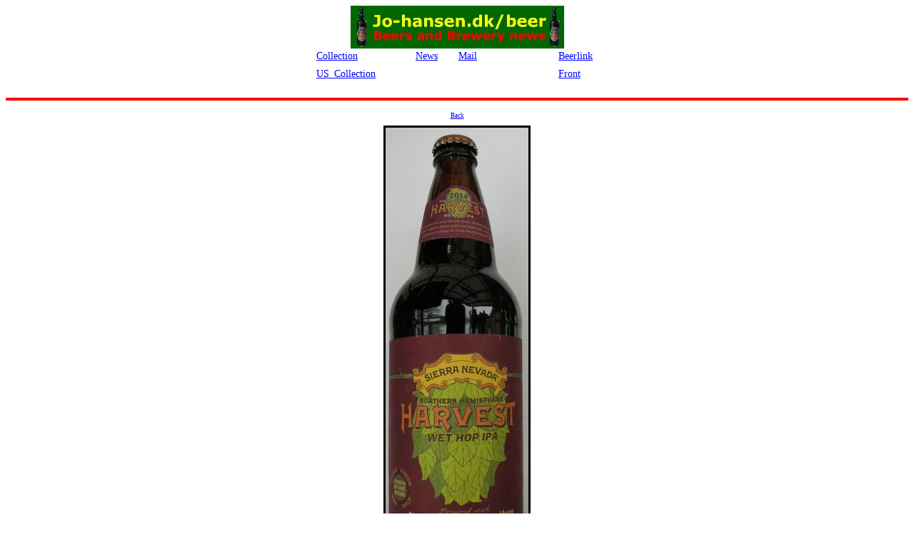

--- FILE ---
content_type: text/html
request_url: http://jo-hansen.dk/beer/bryggerier/udland/USA/Photo-s/Sierra_Nevada/Sierra_Nevada_Havest_Wet_Hop_IPA_2015.html
body_size: 847
content:
<html>

	<head>
		<meta http-equiv="content-type" content="text/html;charset=iso-8859-1">
		<meta name="generator" content="Adobe GoLive 4">
		<meta name="viewport" content="width=device-width">
		<title>Beer Photo</title>
		
		<link href="../../../../../font2.css" rel="stylesheet" media="screen">
	</head>

	<body style="background-color: rgb(255,255,255)">
		<center>
			<font size="6" color="red"><strong><csobj w="603" h="247" t="Component" csref="../../../../../skabelon1-e.htm" occur="0">
						<center>
							<img height="60" width="299" src="../../../../../index.htg/jo-logo.jpg"><font size="6" color="red"><strong>
							<table width="400" border="0" cellspacing="2" class="blue2">
							  <tr>
							    <td width="135" class="blue2"><font color="red" size="6"><strong><a href="../../../../../collection-e.html" class="blue2">Collection</a></strong></font></td>
							    <td width="56"><font color="red" size="6"><strong><a href="http://www.jo-hansen.dk/beer/brewery_and_beer_news.htm" target="_top" class="blue2">News</a><font face="Verdana"></strong></font></td>
							    <td width="136" class="blue2"><font color="red" size="6"><strong><a href="mailto:torsten@jo-hansen.dk" class="blue2">Mail</a></strong></font></td>
							    <td width="55"><font color="red" size="6"><strong><a href="http://www.jo-hansen.dk/beer/beerlink-e.htm" target="_top" class="blue2">Beerlink</a></strong></font></td>
						      </tr>
							  <tr>
							    <td class="blue2"><font color="red" size="6"><strong><a href="../../breweries-USA.html" target="_top" class="blue2">US_Collection</a></strong></font></td>
							    <td>&nbsp;</td>
							    <td>&nbsp;</td>
							    <td><font color="red" size="6"><strong><a href="http://www.jo-hansen.dk/beer" target="_top" class="blue2">Front</a></strong></font></td>
						      </tr>
						    </table>
							</strong></font>
						</center>
						<hr size="4" color="#FF0000">
					</csobj></strong></font>
		</center>
		<div align="left">
			<p align="center"><a href="javascript:history.back(1);">Back</a></p>
			<p align="center"><img src="../../Photo/Sierra_Nevada/Sierra_Nevada_Harvest_Wet_hop_IPA_2015.jpg" alt="Sierra Nevada Harvest Wet Hop IPA" height="641" width="200" border="3"></p>
<p align="center"><a href="javascript:history.back(1);">Back</a>
				</p>
			<p></p>
		</div>
	</body>
</html>




















--- FILE ---
content_type: text/css
request_url: http://jo-hansen.dk/beer/font2.css
body_size: 406
content:
body    { color: black; font-style: normal; font-size: 9; font-family: Verdana }
p {
	font-weight: normal;
	color: #000;
}
td {
	font-size: 24px;
	color: #F00;
	font-weight: bold;
	
}
black {
	font-size: 10px;
}
black {
	color: #000;
}
.black .black {
	font-weight: normal;
	font-size: 10px;
}
.black .black .black {
	color: #000;
}
.black {
	font-size: 10px;
}
.black {
	color: #000;
	font-weight: normal;
	font-size: 16px;
}
.blue2 {
	font-weight: normal;
	color: #00F;
	font-size: 14px;
	text-align: left;
}
.style2 p font strong {
	font-size: 12px;
}
.style2 p font strong {
	font-size: 14px;
}
.style2 p font strong {
	font-size: 14px;
}
.black {
	font-size: 16px;
}
.black {
	font-size: 14px;
}
.black font strong {
	font-family: Verdana, Geneva, sans-serif;
	font-size: 14px;
	font-style: normal;
	font-weight: bold;
	color: #000;
}
.black font strong {
	font-family: Verdana, Geneva, sans-serif;
	font-size: 14px;
	font-weight: bold;
	color: #000;
}
.blue2 .style2 {
	color: #00F;
}
.style2 {
	color: #00F;
}
.style11 font {
	font-size: 14px;
}
.top-country-menu {
	color: #00F;
}
.top-country-menu {
	font-size: 12px;
}
.top-country-menu font {
	font-size: 10px;
}
.style10 {
	color: #F00;
	font-size: 24px;
}
.Red {
	font-family: Verdana, Geneva, sans-serif;
	font-size: 16px;
	font-weight: bold;
}
.Red {
	color: #F00;
}
.Bryggeri-overskrift {
	color: #F00;
	font-size: 24;
}
.gul-forside {
	color: #FF0;
}
stor lilla {
	color: #400080;
}
lilla {
	color: #8080FF;
}
.blacktext {
	color: #000;
	text-align: center;
}
